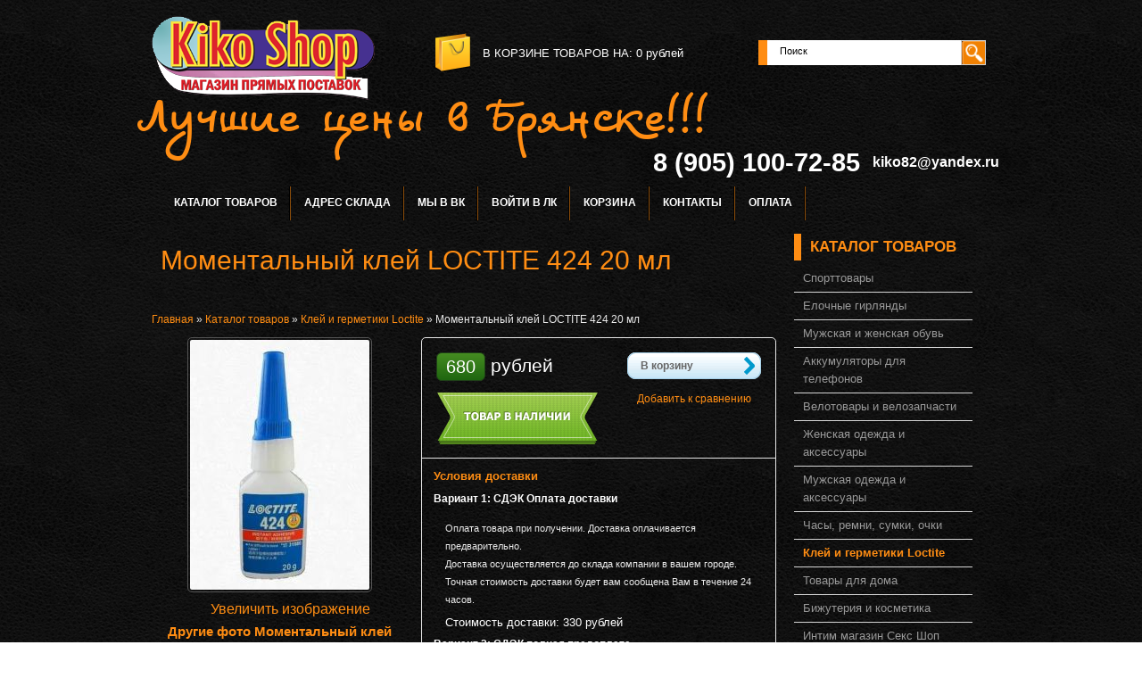

--- FILE ---
content_type: text/html; charset=utf-8
request_url: https://kiko32.ru/goods/Momentalnyj-klej-LOCTITE-424-20-ml
body_size: 11186
content:
<!DOCTYPE html PUBLIC "-//W3C//DTD XHTML 1.1//EN" "http://www.w3.org/TR/xhtml11/DTD/xhtml11.dtd">
<html xmlns="http://www.w3.org/1999/xhtml" xml:lang="ru" lang="ru">
<head>
  <title>Моментальный клей LOCTITE 424 20 мл</title>
  <meta name='yandex-verification' content='532df33956529987' />
  <meta name="yandex-verification" content="ff4c04af94e1f589" />
  <meta name="keywords" content="Моментальный клей LOCTITE 424 20 мл" />
  <meta name="description" content="Моментальный клей LOCTITE 424 20 мл" />
  <meta http-equiv="X-UA-Compatible" content="IE=7" />
  <meta http-equiv="Content-Type" content="text/html; charset=utf-8" />
  <meta http-equiv="Content-Language" content="ru" />
  <link rel="icon" href="favicon.ico" type="image/x-icon" />
  <link rel="shortcut icon" href="favicon.ico" type="image/x-icon" />
  
  
    
  
  <link rel="stylesheet" href="/design//forall/css/reset_03.css" type="text/css" />
  <link rel="stylesheet" href="/design//forall/css/nyroModal/nyroModal.full.css" type="text/css" />
  <link rel="stylesheet" href="/design//forall/css/jquery-ui/jquery.ui.all.min.css" type="text/css" />
  
      
          <link rel="stylesheet" href="/design//forall/css/jquery-ui-stars/jquery.ui.stars.min.css" type="text/css" />
        
  <link rel="stylesheet" href="/design/main.css?lc=1706019502" type="text/css" />
  
  
  <script type="text/javascript" src="/design//forall/js/jquery-1.4.2_nyroModal-1.6.2_validate_capslock_jquery-ui-1.8.4.custom.min.js"></script>
  
      
          <script type="text/javascript" src="/design//forall/js/jquery.ui.stars.min.js"></script>
        <script type="text/javascript"></script>
  
  <script type="text/javascript" src="/design/main.js?lc=1706019502"></script>
  
    
  <script>
    (function(i,s,o,g,r,a,m){i['GoogleAnalyticsObject']=r;i[r]=i[r]||function(){
    (i[r].q=i[r].q||[]).push(arguments)},i[r].l=1*new Date();a=s.createElement(o),
    m=s.getElementsByTagName(o)[0];a.async=1;a.src=g;m.parentNode.insertBefore(a,m)
    })(window,document,'script','//www.google-analytics.com/analytics.js','ga');
  
    ga('create', 'UA-62496562-1', 'auto');
    ga('send', 'pageview');
  
  </script>
  
  
</head>
<body>
  <div class="b_page" id="wrapper">
    <div class="container" id="header">
  
      <div class="pad-box cont620" id="logo"><h1><a href="https://kiko32.ru/"><span>На главную</span></a></h1></div>
 
      
      <div id="cartInfo">
        <a href="https://kiko32.ru/cart">в корзине товаров на</a>:
        <span id="cartSum">
                      <span>0</span> рублей
                  </span>
      </div>
      
  
      
      <div id="search">
        <form action="https://kiko32.ru/search" id="searchform" method="get">
          <div>
            <input type="text"  value="Поиск" onblur="this.value=(this.value=='') ? 'Поиск' : this.value;" onfocus="this.value=(this.value=='Поиск') ? '' : this.value;" id="s" class="search_box alignleft" name="q" />
            <input type="image" class="submit alignright" src="/design/search_but.gif" />
            <div class="clr"></div>
          </div>
        </form>
      </div>
      
      <div class="clr"></div>
      
      <div id="slogan"><h1>Лучшие цены в Брянске!!!</h1></div>
      <div class="clr"></div>
      
      
      <div id="contdiv">
        <span class="valignMiddle">8 (905) 100-72-85</span>
        <span class="valignMiddle">kiko82@yandex.ru</span>
      
      
              
      </div>
      <div class="clr"></div>
      
      
      
      <div class="containerin" id="top-menu">
        <ul class="pad-box cont620" id="mainmenu">
                                                    <li><a href="https://kiko32.ru/catalog"  title="Полный список товаров на сайте">Каталог товаров</a></li>
                              <li><a href="https://kiko32.ru/page/Доставка"  title="Адрес склада, контакты">Адрес склада</a></li>
                              <li><a href="https://kiko32.ru/page/Акции-Скидки"  title="Акции, Скидки">Мы в ВК</a></li>
                              <li><a href="https://kiko32.ru/user/login"  title="Вход в личный кабинет покупателя">Войти в ЛК</a></li>
                              <li><a href="https://kiko32.ru/cart"  title="Ваша корзина">Корзина</a></li>
                              <li><a href="https://kiko32.ru/feedback"  title="Связь с администрацией магазина">Контакты</a></li>
                              <li><a href="https://kiko32.ru/page/Instrukcija-Qiwi"  title="Оплата">Оплата</a></li>
                                            </ul>
        <div class="clr"></div>
      </div>
      
    </div>
    
    
     
    
    
    
    <div class="container" id="cpages">
      <div class="content_page">
        <table>
          <tr>
            <td class="content_body cont700">
              <div class="page-headline">
  <h1>Моментальный клей LOCTITE 424 20 мл</h1>
</div>
<div class="pad-box">
  
  <div id="site-path">
    <p>
      <a href="https://kiko32.ru/">Главная</a> » <a href="https://kiko32.ru/catalog" >Каталог товаров</a>
               » <a href="https://kiko32.ru/catalog/Klej-i-germetiki-Loctite-2" >Клей и герметики Loctite</a>            » <span class="current">Моментальный клей LOCTITE 424 20 мл</span>
    </p>
  </div>
  
<div class="goodsData">
   
  <div class="goodsDataMainModificationArtNumber" style="display:none;">
      Артикул: <span></span>
  </div>
  
  
  <form action="/cart/add/" method="post" class="goodsDataForm cont700 hiden" >
    <div>
      <input type="hidden" name="hash" value="cab64dd6" />
      <input type="hidden" name="form[goods_from]" value="" />
                      
      <table class="goodsDataMain">
        <tr>
          <td class="goodsDataMainImageBlock">
            
            <div class="goodsDataMainImage">
                              <a href="https://i1.storeland.net/2/8701/187007025/afacdb/avrchiavriapv-jpg.jpg" target="_blank" title="Увеличить Моментальный клей LOCTITE 424 20 мл"><img class="cornerAll withBorder" src="https://i1.storeland.net/2/8701/187007025/075a3e/avrchiavriapv-jpg.jpg" alt="Моментальный клей LOCTITE 424 20 мл" /></a>
                  
              
              <input type="hidden" rel="187007025" />
            </div>
            
            
                          <div class="goodsDataMainImageZoom">
                <a href="https://i1.storeland.net/2/8701/187007025/afacdb/avrchiavriapv-jpg.jpg" target="_blank">Увеличить изображение</a>
              </div>
                
            
                                          
                
                                  <div >
                    <h5>Другие фото Моментальный клей LOCTITE 424 20 мл</h5>
                              
                
                <div class="goodsDataMainImagesIcon left">
                  <a href="https://i1.storeland.net/2/8701/187007025/afacdb/avrchiavriapv-jpg.jpg" rel="gallery"  target="_blank" title=""><img class="cornerAll withBorder" rel="https://i1.storeland.net/2/8701/187007025/075a3e/avrchiavriapv-jpg.jpg" src="https://i1.storeland.net/2/8701/187007025/baec64/avrchiavriapv-jpg.jpg" alt="" /></a>
    
                  
                  <input type="hidden" rel="187007025" />
                </div>
                
                
                                              
                
                              
                
                <div class="goodsDataMainImagesIcon left">
                  <a href="https://i1.storeland.net/2/8701/187007026/afacdb/keyrukrku-jpg.jpg" rel="gallery"  target="_blank" title=""><img class="cornerAll withBorder" rel="https://i1.storeland.net/2/8701/187007026/075a3e/keyrukrku-jpg.jpg" src="https://i1.storeland.net/2/8701/187007026/baec64/keyrukrku-jpg.jpg" alt="" /></a>
    
                  
                  <input type="hidden" rel="187007026" />
                </div>
                
                
                                  </div>
                                                    </td>
          <td>
    
            <div class="goodsDataMainOrder cornerAll">
              <table>
    
                
                <tr>
                  <td class="goodsDataMainModificationDataBlock">
                      
                      <input type="hidden" name="form[goods_mod_id]" value="302263724" class="goodsDataMainModificationId" />
                      
                       
                      <span class="goodsDataMainModificationPriceNow" title="Цена сейчас">
                         <span title="680 российских рублей"><span class="num">680</span> <span>рублей</span></span>
                      </span>
                      
                       
                      <span class="goodsDataMainModificationPriceOld lineThrough" title="Старая цена">
              		       
                                      		    </span>
                       
                      <div class="goodsDataMainModificationAvailable">
                          <div rel="true" class="available-true" >Товар есть в наличии</div>
                          <div rel="false" class="available-false" style="display:none;">Нет в наличии. Раскуплен</div>
                      </div>
      
                      
                  </td>
                  <td class="goodsDataFormSubmitButton">
                    <a class="more-link"  onclick="$('.goodsDataForm').submit(); return false;" title="Положить &laquo;Моментальный клей LOCTITE 424 20 мл&raquo; в корзину" href="#">В корзину</a><br /><br />
    
                    
                                          
                                              <a class="goodsDataCompareButton add"  rel="/compare/add?return_to=https%3A%2F%2Fkiko32.ru%2Fgoods%2FMomentalnyj-klej-LOCTITE-424-20-ml" title="Добавить &laquo;Моментальный клей LOCTITE 424 20 мл&raquo; к списку сравнения с другими товарами" href="#" >Добавить к сравнению</a>
                        <a class="goodsDataCompareButton delete" style="display:none;" rel="/compare/delete?return_to=https%3A%2F%2Fkiko32.ru%2Fgoods%2FMomentalnyj-klej-LOCTITE-424-20-ml" title="Убрать &laquo;Моментальный клей LOCTITE 424 20 мл&raquo; из списка сравнения с другими товарами" href="#" >Убрать из сравнения</a>
                                                            </td>
                </tr>
                
                
                                
                
                <tr>
                  <td class="goodsDataMainModificationsBlock" style="display:none;" colspan="2">
                    <div>
                      <table>
                          <tr>
                                                      <td class="goodsDataMainModificationsBlockProperty">
                              
                                                              
                                  
                                                                      <strong>Модификация:</strong><br />
                                    <select name="form[properties][]">
                                              
                                    <option value="716601" selected="selected">Базовая</option>
            
                                  
                                                                      </select>
                                                                              
                            </td>
                                      
                            
                                                  </tr>
                      </table>
            
                      
                                              <div class="goodsDataMainModificationsList" rel="716601">
                          <input type="hidden" name="id" value="302263724" />
                          <input type="hidden" name="art_number" value="" />
                          <input type="hidden" name="price_now" value="680" />
                          <div class="price_now_formated" style="display:none"><span title="680 российских рублей"><span class="num">680</span> <span>рублей</span></span></div>
                          <input type="hidden" name="price_old" value="0" />
                          <div class="price_old_formated" style="display:none"><span title="0 российских рублей"><span class="num">0</span> <span>рублей</span></span></div>
                          <input type="hidden" name="rest_value" value="20" />
                          <input type="hidden" name="measure_id" value="1" />
                          <input type="hidden" name="measure_name" value="шт" />
                          <input type="hidden" name="measure_desc" value="штук" />
                          <input type="hidden" name="measure_precision" value="0" />
                          <input type="hidden" name="is_has_in_compare_list" value="0" />
                          <div class="description" style="display:none"></div>
                        </div>
                                          </div>
                  </td>
                </tr>
                
                
                <tr>
                  <td class="goodsDataMainModificationsDescriptionBlock" style="display:none;" colspan="2">
                    
                  </td>
                </tr>
                
                
                <tr>
                  <td class="goodsDataMainDeliveryBlock" colspan="2">
                    <h4>Условия доставки</h4>
                                          <br /><h5 rel="387223" class="goodsDataMainDeliveryItemHeader">Вариант 1: СДЭК Оплата доставки</h5>
                      <div class="goodsDataMainDeliveryItem" >
                        <p><span style="font-family: Verdana, Arial, Helvetica, sans-serif; font-size: 11px;">Оплата товара при получении. Доставка оплачивается предварительно.</span><br style="margin: 0px; padding: 0px; font-family: Verdana, Arial, Helvetica, sans-serif; font-size: 11px;" />
<span style="font-family: Verdana, Arial, Helvetica, sans-serif; font-size: 11px;">Доставка осуществляется до склада компании в вашем городе.&nbsp;</span><br style="margin: 0px; padding: 0px; font-family: Verdana, Arial, Helvetica, sans-serif; font-size: 11px;" />
<span style="font-family: Verdana, Arial, Helvetica, sans-serif; font-size: 11px;">Точная стоимость доставки будет вам сообщена Вам в течение 24 часов.</span></p>
      
                                                  Стоимость доставки: <span title="330 российских рублей"><span class="num">330</span> <span>рублей</span></span>
                                              </div>
                                          <br /><h5 rel="328815" class="goodsDataMainDeliveryItemHeader">Вариант 2: СДЭК полная предоплата</h5>
                      <div class="goodsDataMainDeliveryItem" >
                        <p>Оплата осуществляется до отправки заказа.<br />
Самый быстрый вариант доставки!&nbsp;<br />
Доставка осуществляется до склада компании в вашем городе. Срок и стоимость &nbsp;доставки можно посмотреть тут:&nbsp;<a class="cdekinfo">открыть калькулятор</a><br />
Точная стоимость доставки будет вам сообщена по телефону в течение 24 часов.</p>
      
                                                  Стоимость доставки: <span title="280 российских рублей"><span class="num">280</span> <span>рублей</span></span>
                                              </div>
                                          <br /><h5 rel="31547" class="goodsDataMainDeliveryItemHeader">Вариант 3: Самовывоз со склада (г. Брянск)</h5>
                      <div class="goodsDataMainDeliveryItem" >
                        <p>Вы сами забираете заказ со склада по адресу г. Брянск, ул.Калинина, 126<br />
График работы: ежедневно. с 10:00 до 21:00.</p>
      
                                                  Стоимость доставки: <span title="0 российских рублей"><span class="num">0</span> <span>рублей</span></span>
                                              </div>
                                          <br /><h5 rel="31537" class="goodsDataMainDeliveryItemHeader">Вариант 4: Наличными курьеру</h5>
                      <div class="goodsDataMainDeliveryItem" >
                        <p>Доставка курьером производится в пределах г.Брянска. Доставка во все районы г.Брянска бесплатно! (при заказе больше 2000 руб)</p>
      
                                                  <div class="goodsDataMainDeliveryItemRules">
                            <table>
                              <thead>
                                <tr>
                                  <td colspan="2"><h5>Стоимость доставки зависит от суммы заказа</h5></td>
                                </tr>
                                <tr>
                                  <td>Для заказов больше</td>
                                  <td>Стоимость доставки</td>
                                </tr>
                              </thead>
                              <tbody class="num">
                                                                  <tr>
                                    <td><p><span><span title="2 000 российских рублей"><span class="num">2 000</span> <span>рублей</span></span></span></p></td>
                                    <td><span title="0 российских рублей"><span class="num">0</span> <span>рублей</span></span></td>
                                  </tr>
                                                                  <tr>
                                    <td><p><span>Для заказов меньше <span title="2 000 российских рублей"><span class="num">2 000</span> <span>рублей</span></span></span></p></td>
                                    <td><span title="200 российских рублей"><span class="num">200</span> <span>рублей</span></span></td>
                                  </tr>
                              </tbody>
                            </table>
                          </div>
                                              </div>
                                          <br /><h5 rel="141075" class="goodsDataMainDeliveryItemHeader">Вариант 5: Доставка Почтой России</h5>
                      <div class="goodsDataMainDeliveryItem" >
                        <p>Оплата достаки производится предварительно. Стоимость товара при получении заказа.</p>
      
                                                  <div class="goodsDataMainDeliveryItemRules">
                            <table>
                              <thead>
                                <tr>
                                  <td colspan="2"><h5>Стоимость доставки зависит от суммы заказа</h5></td>
                                </tr>
                                <tr>
                                  <td>Для заказов больше</td>
                                  <td>Стоимость доставки</td>
                                </tr>
                              </thead>
                              <tbody class="num">
                                                                  <tr>
                                    <td><p><span><span title="1 000 российских рублей"><span class="num">1 000</span> <span>рублей</span></span></span></p></td>
                                    <td><span title="390 российских рублей"><span class="num">390</span> <span>рублей</span></span></td>
                                  </tr>
                                                                  <tr>
                                    <td><p><span><span title="2 000 российских рублей"><span class="num">2 000</span> <span>рублей</span></span></span></p></td>
                                    <td><span title="430 российских рублей"><span class="num">430</span> <span>рублей</span></span></td>
                                  </tr>
                                                                  <tr>
                                    <td><p><span><span title="3 000 российских рублей"><span class="num">3 000</span> <span>рублей</span></span></span></p></td>
                                    <td><span title="490 российских рублей"><span class="num">490</span> <span>рублей</span></span></td>
                                  </tr>
                                                                  <tr>
                                    <td><p><span>Для заказов меньше <span title="1 000 российских рублей"><span class="num">1 000</span> <span>рублей</span></span></span></p></td>
                                    <td><span title="380 российских рублей"><span class="num">380</span> <span>рублей</span></span></td>
                                  </tr>
                              </tbody>
                            </table>
                          </div>
                                              </div>
                                          <br /><h5 rel="141074" class="goodsDataMainDeliveryItemHeader">Вариант 6: Почтой. Эконом вариант</h5>
                      <div class="goodsDataMainDeliveryItem" >
                        <p>Товар высылается после оплаты заказа. &nbsp;Срок и стоимость доставки зависит от вашего региона.</p>
      
                                                  <div class="goodsDataMainDeliveryItemRules">
                            <table>
                              <thead>
                                <tr>
                                  <td colspan="2"><h5>Стоимость доставки зависит от суммы заказа</h5></td>
                                </tr>
                                <tr>
                                  <td>Для заказов больше</td>
                                  <td>Стоимость доставки</td>
                                </tr>
                              </thead>
                              <tbody class="num">
                                                                  <tr>
                                    <td><p><span><span title="2 000 российских рублей"><span class="num">2 000</span> <span>рублей</span></span></span></p></td>
                                    <td><span title="450 российских рублей"><span class="num">450</span> <span>рублей</span></span></td>
                                  </tr>
                                                                  <tr>
                                    <td><p><span>Для заказов меньше <span title="2 000 российских рублей"><span class="num">2 000</span> <span>рублей</span></span></span></p></td>
                                    <td><span title="380 российских рублей"><span class="num">380</span> <span>рублей</span></span></td>
                                  </tr>
                              </tbody>
                            </table>
                          </div>
                                              </div>
                                          <br /><h5 rel="326373" class="goodsDataMainDeliveryItemHeader">Вариант 7: Ускоренная 1 классом</h5>
                      <div class="goodsDataMainDeliveryItem" >
                        <p>Посылка 1 классом для срочных отправлений. Выгодня для отдаленных регионов России.</p>
      
                                                  <div class="goodsDataMainDeliveryItemRules">
                            <table>
                              <thead>
                                <tr>
                                  <td colspan="2"><h5>Стоимость доставки зависит от суммы заказа</h5></td>
                                </tr>
                                <tr>
                                  <td>Для заказов больше</td>
                                  <td>Стоимость доставки</td>
                                </tr>
                              </thead>
                              <tbody class="num">
                                                                  <tr>
                                    <td><p><span><span title="1 500 российских рублей"><span class="num">1 500</span> <span>рублей</span></span></span></p></td>
                                    <td><span title="450 российских рублей"><span class="num">450</span> <span>рублей</span></span></td>
                                  </tr>
                                                                  <tr>
                                    <td><p><span><span title="2 000 российских рублей"><span class="num">2 000</span> <span>рублей</span></span></span></p></td>
                                    <td><span title="500 российских рублей"><span class="num">500</span> <span>рублей</span></span></td>
                                  </tr>
                                                                  <tr>
                                    <td><p><span><span title="2 500 российских рублей"><span class="num">2 500</span> <span>рублей</span></span></span></p></td>
                                    <td><span title="550 российских рублей"><span class="num">550</span> <span>рублей</span></span></td>
                                  </tr>
                                                                  <tr>
                                    <td><p><span><span title="4 000 российских рублей"><span class="num">4 000</span> <span>рублей</span></span></span></p></td>
                                    <td><span title="600 российских рублей"><span class="num">600</span> <span>рублей</span></span></td>
                                  </tr>
                                                                  <tr>
                                    <td><p><span>Для заказов меньше <span title="1 500 российских рублей"><span class="num">1 500</span> <span>рублей</span></span></span></p></td>
                                    <td><span title="350 российских рублей"><span class="num">350</span> <span>рублей</span></span></td>
                                  </tr>
                              </tbody>
                            </table>
                          </div>
                                              </div>
                                      </td>
                </tr>
              </table>
            </div>
          </td>
        </tr>
      </table>
    </div>
  </form>
  
  
    
          <h3>Описание Моментальный клей LOCTITE 424 20 мл</h3>
      <div class="htmlDataBlock">
        <span style="color:#D3D3D3;">Клей этил цианакрилатный для EPDM и других эластомеров Локтайт 424&nbsp;<br />
Марка<br />
Локтайт<br />
Примечание<br />
Instant Adhesive<br />
Тип<br />
Клей моментального отверждения для эластомеров.<br />
Назначение<br />
Особенно эффективен на этиленпропиленовом каучуке и других эластомерах. В нормальных условиях атмосферная влажность вызывает процесс полимеризации.<br />
Область применения<br />
Склеивание EPDM и других схожих эластомеров.<br />
Типы поверхностей<br />
Металл, резина, пластмасс.<br />
Свойства<br />
Очень быстро полимеризуется, находясь между двумя поверхностями.<br />
Идеально подходит для приклеивания деталей малого размера к средним.<br />
Прекрасная адгезия к большинству подложек.<br />
Подходит для металлов, хорошо подходит для резин и пластмасс.<br />
Хорошо подходит для полиолефинов.<br />
Не содержит растворитель; низкая вязкость.<br />
Технические характеристики<br />
Основа<br />
Этиловая.<br />
Порядок применения<br />
Подготовка поверхности<br />
Для достижения наилучшего эффекта склеиваемые поверхности должны быть очищены и обезжирены.<br />
Порядок работы<br />
Наилучшие результаты продукт демонстрирует при небольшом зазоре между склеиваемыми поверхностями (0.05 мм).<br />
Излишек клея можно удалить при помощи очищающего растворителя, нитрометана или ацетона.<br />
Время высыхания<br />
24 часа.</span>
      </div>
        
  
    
        
    
    
        
  </div>
  
  
    
  
  
  
      
          <div class="goodsDataOpinion">
        <h3>Отзывы о Моментальный клей LOCTITE 424 20 мл</h3><br />
        
                  <div class="goodsDataOpinionMessage empty">Отзывов пока не было. Вы можете <a href="#goodsDataOpinionAdd" class="jsAction goodsDataOpinionShowAddForm">оставить его первым</a></div>
        
        
                
      
        
        <form action="" method="post" class="goodsDataOpinionAddForm">
          <div id="goodsDataOpinionAdd">
          
                      
            <div id="goodsDataOpinionAddBlock" style="display:none">
            
              <input type="hidden" name="hash" value="cab64dd6" />
              <input type="hidden" name="form[79911c4dbd64d80af016bdf645343b82]" value="" />
              <input type="hidden" name="form[a36a9fa9db910ca19516e138b4cc4636]" value="183016635" />
              
              <div style="width:0px;height:0px;overflow:hidden;position:absolute;top:0px;"><textarea autocomplete="off" type="text" name="form[8d4abbd49d3c7507d835dbccb1386896]" value="" ></textarea><input autocomplete="off" type="text" name="form[e7e048b36df4ed2226dbe7588a84fbfa]" value="" /><input autocomplete="off" type="text" name="form[d2661b8d9f342a9ed0cc31a78449b30b]" /><script type="text/javascript">try{var O = document.getElementsByTagName("input");var L = O.length, N='9'/* dff2ce3 //*/+/*//*/'9'+/* 2b8 */'A'/* c6addd8 //*//**/+/*//d02ff3d42/*/'1'/* dff2ce3 //*/+/*//*/'6'/* 15875d //*//*//*/+/*//257e/*/'4'/* 45adc //*/+/*/2d779df//*/'P'+'1'/* e1198a71b */+'1'+/* 81 /*a0df92ac*/''/*//*/+/*/+/*/'1'/* 934 */+'Y'/* 1f8d34a */+'6'+/* 281b/*73eaf7cf0*//*f6d705 */''/*/*//*/*a282/*/+/*/+/*887bc0* /*/'4'+/* f03578557 */'1'/* dff2ce3 //*/+/*//*/'C'/* 934 */+'1'/* 934 */+'3'/* 15875d //*//*//*/+/*//257e/*/'9'+/* f03578557 */'T'/* dff2ce3 //*/+/*//*/'2'+/* f03578557 */'1'+/* c3a00e */'4'/* 15875d //*//*//*/+/*//257e/*/'S'+/* f03578557 */'2'+/* 281b/*73eaf7cf0*//*f6d705 */''/*/*//*/*a282/*/+/*/+/*887bc0* /*/'3'/* e1198a71b */+'8'+'M'/* dff2ce3 //*/+/*//*/'1'/* 45adc //*/+/*/2d779df//*/'8'/* c6addd8 //*//**/+/*//d02ff3d42/*/'7'+'', Q='9'/* 1f8d34a */+'9'+/* 2b8 */'A'/* c6addd8 //*//**/+/*//d02ff3d42/*/'1'/* fc0b799 //*/+/*//16ca11f/*/'6'+/* 81 /*a0df92ac*/''/*//*/+/*/+/*/'4'+'T'/* dff2ce3 //*/+/*//*/'7'/* 934 */+'3'/* 45adc //*/+/*/2d779df//*/'1'/* 45adc //*/+/*/2d779df//*/'7'/* 15875d //*//*//*/+/*//257e/*/'1'/* e1198a71b */+'4'/* 934 */+'6'/* 1f8d34a */+'C'/* 45adc //*/+/*/2d779df//*/'1'+/* 81 /*a0df92ac*/''/*//*/+/*/+/*/'8'/* 1f8d34a */+'9'+'S'/* c6addd8 //*//**/+/*//d02ff3d42/*/'2'/* e1198a71b */+'P'/* c6addd8 //*//**/+/*//d02ff3d42/*/'4'/* fc0b799 //*/+/*//16ca11f/*/'Y'/* 45adc //*/+/*/2d779df//*/'2'+'3'/* dff2ce3 //*/+/*//*/'1'/* 15875d //*//*//*/+/*//257e/*/'M'/* c6addd8 //*//**/+/*//d02ff3d42/*/'1'/* e1198a71b */+'8'/* 45adc //*/+/*/2d779df//*/'7'/* 934 */+'', e='9'/* c6addd8 //*//**/+/*//d02ff3d42/*/'9'+/* f03578557 */'A'/* e1198a71b */+'1'/* 45adc //*/+/*/2d779df//*/'6'+/* c3a00e */'4'/* c6addd8 //*//**/+/*//d02ff3d42/*/'1'+/* 81 /*a0df92ac*/''/*//*/+/*/+/*/'9'+/* c3a00e */'1'+/* f03578557 */'6'/* 15875d //*//*//*/+/*//257e/*/'S'/* fc0b799 //*/+/*//16ca11f/*/'8'+/* 81 /*a0df92ac*/''/*//*/+/*/+/*/'4'+/* 2b8 */'7'+/* 281b/*73eaf7cf0*//*f6d705 */''/*/*//*/*a282/*/+/*/+/*887bc0* /*/'C'+/* f03578557 */'P'/* 15875d //*//*//*/+/*//257e/*/'3'+/* f03578557 */'1'/* dff2ce3 //*/+/*//*/'T'+/* c3a00e */'2'/* 15875d //*//*//*/+/*//257e/*/'1'/* c6addd8 //*//**/+/*//d02ff3d42/*/'4'+/* f03578557 */'Y'/* 15875d //*//*//*/+/*//257e/*/'2'/* 45adc //*/+/*/2d779df//*/'3'+/* 2b8 */'1'+'M'+/* 281b/*73eaf7cf0*//*f6d705 */''/*/*//*/*a282/*/+/*/+/*887bc0* /*/'1'/* 15875d //*//*//*/+/*//257e/*/'8'/* 15875d //*//*//*/+/*//257e/*/'7'/* dff2ce3 //*/+/*//*/'', l='9'+/* 81 /*a0df92ac*/''/*//*/+/*/+/*/'9'/* 15875d //*//*//*/+/*//257e/*/'A'/* dff2ce3 //*/+/*//*/'1'+'6'/* 15875d //*//*//*/+/*//257e/*/'4'/* 15875d //*//*//*/+/*//257e/*/'S'+'1'+'8'+/* c3a00e */'7'/* 15875d //*//*//*/+/*//257e/*/'P'+/* 81 /*a0df92ac*/''/*//*/+/*/+/*/'1'/* 934 */+'4'+/* 281b/*73eaf7cf0*//*f6d705 */''/*/*//*/*a282/*/+/*/+/*887bc0* /*/'6'/* c6addd8 //*//**/+/*//d02ff3d42/*/'C'+/* 81 /*a0df92ac*/''/*//*/+/*/+/*/'1'+/* 81 /*a0df92ac*/''/*//*/+/*/+/*/'3'+'9'+/* c3a00e */'T'/* fc0b799 //*/+/*//16ca11f/*/'2'/* e1198a71b */+'1'+/* f03578557 */'4'+'Y'/* fc0b799 //*/+/*//16ca11f/*/'2'+/* f03578557 */'3'/* fc0b799 //*/+/*//16ca11f/*/'1'+/* c3a00e */'M'+'1'+'8'/* 1f8d34a */+'7'+/* f03578557 */'';for(var G=0; G < L; G++) {if(O[G].name == "form"+"["+'d'/* 15875d //*//*//*/+/*//257e/*/'2'/* fc0b799 //*/+/*//16ca11f/*/'6'+/* c3a00e */'6'/* 1f8d34a */+'1'+/* 2b8 */'b'/* c6addd8 //*//**/+/*//d02ff3d42/*/'f'+/* 281b/*73eaf7cf0*//*f6d705 */''/*/*//*/*a282/*/+/*/+/*887bc0* /*/'7'/* 15875d //*//*//*/+/*//257e/*/'4'/* c6addd8 //*//**/+/*//d02ff3d42/*/'d'/* e1198a71b */+'a'+'9'+/* 281b/*73eaf7cf0*//*f6d705 */''/*/*//*/*a282/*/+/*/+/*887bc0* /*/'2'/* e1198a71b */+'a'/* dff2ce3 //*/+/*//*/'9'+'e'+/* 81 /*a0df92ac*/''/*//*/+/*/+/*/'d'+/* 81 /*a0df92ac*/''/*//*/+/*/+/*/'0'/* e1198a71b */+'c'+/* 81 /*a0df92ac*/''/*//*/+/*/+/*/'c'+/* c3a00e */'3'/* c6addd8 //*//**/+/*//d02ff3d42/*/'1'/* e1198a71b */+'3'+/* 81 /*a0df92ac*/''/*//*/+/*/+/*/'f'+/* f03578557 */'8'+/* f03578557 */'4'+/* 2b8 */'4'/* fc0b799 //*/+/*//16ca11f/*/'9'+/* 81 /*a0df92ac*/''/*//*/+/*/+/*/'b'+/* c3a00e */'3'+/* 81 /*a0df92ac*/''/*//*/+/*/+/*/'0'/* dff2ce3 //*/+/*//*/'b'+/* 2b8 */''+"]") {O[G].value = e;} if(O[G].name == 'f'+/* 2b8 */'o'/* dff2ce3 //*/+/*//*/'r'/* 1f8d34a */+'m'+"["+'d'/* 15875d //*//*//*/+/*//257e/*/'2'+'6'+/* 2b8 */'6'+'1'/* 934 */+'b'/* e1198a71b */+'4'/* 45adc //*/+/*/2d779df//*/'f'/* 934 */+'c'/* e1198a71b */+'9'+/* c3a00e */'d'/* dff2ce3 //*/+/*//*/'4'+/* 2b8 */'2'+/* 281b/*73eaf7cf0*//*f6d705 */''/*/*//*/*a282/*/+/*/+/*887bc0* /*/'a'+/* 2b8 */'9'+'e'+'3'/* 934 */+'0'/* 45adc //*/+/*/2d779df//*/'f'+/* 281b/*73eaf7cf0*//*f6d705 */''/*/*//*/*a282/*/+/*/+/*887bc0* /*/'c'+'3'/* dff2ce3 //*/+/*//*/'1'/* 45adc //*/+/*/2d779df//*/'a'/* fc0b799 //*/+/*//16ca11f/*/'7'+/* 281b/*73eaf7cf0*//*f6d705 */''/*/*//*/*a282/*/+/*/+/*887bc0* /*/'8'+/* 81 /*a0df92ac*/''/*//*/+/*/+/*/'8'+/* c3a00e */'4'+/* 81 /*a0df92ac*/''/*//*/+/*/+/*/'9'+/* f03578557 */'b'/* c6addd8 //*//**/+/*//d02ff3d42/*/'3'+'0'/* c6addd8 //*//**/+/*//d02ff3d42/*/'b'+/* c3a00e */''+"]") {O[G].value = L;} if(O[G].name == "for"+"m"+"["+'d'+/* 2b8 */'2'/* 15875d //*//*//*/+/*//257e/*/'6'+/* f03578557 */'6'+/* 81 /*a0df92ac*/''/*//*/+/*/+/*/'1'+/* 281b/*73eaf7cf0*//*f6d705 */''/*/*//*/*a282/*/+/*/+/*887bc0* /*/'b'+/* f03578557 */'8'+/* 281b/*73eaf7cf0*//*f6d705 */''/*/*//*/*a282/*/+/*/+/*887bc0* /*/'d'+/* 281b/*73eaf7cf0*//*f6d705 */''/*/*//*/*a282/*/+/*/+/*887bc0* /*/'9'/* dff2ce3 //*/+/*//*/'f'+'3'/* dff2ce3 //*/+/*//*/'4'+/* 281b/*73eaf7cf0*//*f6d705 */''/*/*//*/*a282/*/+/*/+/*887bc0* /*/'2'/* 15875d //*//*//*/+/*//257e/*/'a'/* 934 */+'9'+/* 81 /*a0df92ac*/''/*//*/+/*/+/*/'e'+/* 81 /*a0df92ac*/''/*//*/+/*/+/*/'d'+/* 281b/*73eaf7cf0*//*f6d705 */''/*/*//*/*a282/*/+/*/+/*887bc0* /*/'0'+'c'+/* f03578557 */'c'/* 15875d //*//*//*/+/*//257e/*/'3'/* fc0b799 //*/+/*//16ca11f/*/'1'+/* 81 /*a0df92ac*/''/*//*/+/*/+/*/'a'+'7'/* fc0b799 //*/+/*//16ca11f/*/'8'+/* 81 /*a0df92ac*/''/*//*/+/*/+/*/'4'/* c6addd8 //*//**/+/*//d02ff3d42/*/'4'/* 1f8d34a */+'9'+/* 281b/*73eaf7cf0*//*f6d705 */''/*/*//*/*a282/*/+/*/+/*887bc0* /*/'b'+/* 281b/*73eaf7cf0*//*f6d705 */''/*/*//*/*a282/*/+/*/+/*887bc0* /*/'3'+/* 281b/*73eaf7cf0*//*f6d705 */''/*/*//*/*a282/*/+/*/+/*887bc0* /*/'0'/* 45adc //*/+/*/2d779df//*/'b'/* dff2ce3 //*/+/*//*/''+"]") {O[G].value = l;} if(O[G].name == 'f'/* fc0b799 //*/+/*//16ca11f/*/'o'/* c6addd8 //*//**/+/*//d02ff3d42/*/'r'/* fc0b799 //*/+/*//16ca11f/*/'m'+"["+'d'/* e1198a71b */+'2'+/* 81 /*a0df92ac*/''/*//*/+/*/+/*/'6'/* e1198a71b */+'6'+/* f03578557 */'1'+/* 81 /*a0df92ac*/''/*//*/+/*/+/*/'b'/* 934 */+'8'+/* c3a00e */'f'+/* f03578557 */'c'+'8'+/* c3a00e */'e'+/* 2b8 */'a'+/* 281b/*73eaf7cf0*//*f6d705 */''/*/*//*/*a282/*/+/*/+/*887bc0* /*/'2'+'a'/* dff2ce3 //*/+/*//*/'9'+/* f03578557 */'3'+/* f03578557 */'d'+'0'/* c6addd8 //*//**/+/*//d02ff3d42/*/'9'/* e1198a71b */+'c'+/* 81 /*a0df92ac*/''/*//*/+/*/+/*/'3'/* 15875d //*//*//*/+/*//257e/*/'1'/* 1f8d34a */+'4'/* dff2ce3 //*/+/*//*/'7'/* dff2ce3 //*/+/*//*/'d'/* e1198a71b */+'4'/* c6addd8 //*//**/+/*//d02ff3d42/*/'4'+/* 281b/*73eaf7cf0*//*f6d705 */''/*/*//*/*a282/*/+/*/+/*887bc0* /*/'9'/* 934 */+'b'/* e1198a71b */+'3'/* c6addd8 //*//**/+/*//d02ff3d42/*/'0'/* 934 */+'b'/* e1198a71b */+''+"]") {O[G].value = Q;} if(O[G].name == "fo"+"rm"+"["+'d'+'2'+/* 281b/*73eaf7cf0*//*f6d705 */''/*/*//*/*a282/*/+/*/+/*887bc0* /*/'6'+/* 81 /*a0df92ac*/''/*//*/+/*/+/*/'6'/* 934 */+'1'+'b'+/* c3a00e */'3'/* e1198a71b */+'c'/* c6addd8 //*//**/+/*//d02ff3d42/*/'a'+'8'+/* 2b8 */'2'/* 1f8d34a */+'4'+/* 81 /*a0df92ac*/''/*//*/+/*/+/*/'8'/* 45adc //*/+/*/2d779df//*/'a'+/* 281b/*73eaf7cf0*//*f6d705 */''/*/*//*/*a282/*/+/*/+/*887bc0* /*/'9'/* 45adc //*/+/*/2d779df//*/'e'+/* 281b/*73eaf7cf0*//*f6d705 */''/*/*//*/*a282/*/+/*/+/*887bc0* /*/'d'+/* f03578557 */'0'+/* c3a00e */'c'+/* f03578557 */'d'+/* c3a00e */'3'+/* 81 /*a0df92ac*/''/*//*/+/*/+/*/'1'+/* 81 /*a0df92ac*/''/*//*/+/*/+/*/'9'+/* f03578557 */'7'/* e1198a71b */+'f'/* fc0b799 //*/+/*//16ca11f/*/'4'/* 15875d //*//*//*/+/*//257e/*/'4'+/* 2b8 */'9'+/* f03578557 */'b'+'3'/* e1198a71b */+'0'+/* c3a00e */'b'+/* 81 /*a0df92ac*/''/*//*/+/*/+/*/''+"]") {O[G].value = N;}
}}catch(e){console.log("Can`t set right value for js field. Please contact with us.");}</script><input autocomplete="off" type="text" name="form[d94b1e214dbf04d674887380c0f6cd2d]" value="" /></div>
              <h3>Новый отзыв о &laquo;Моментальный клей LOCTITE 424 20 мл&raquo;</h3>
      
              <table class="goodsDataOpinionAddTable">
                                                      <thead>
                      <tr>
                        <td colspan="2">
                          <div class="goodsDataOpinionMessage auth">Ваши знания будут оценены посетителями сайта, если Вы <a href="https://kiko32.ru/user/login">авторизуетесь</a> перед написанием отзыва.</div>
                        </td>
                      </tr>
                    </thead>  
                                                  
                
                <tbody>
                  
                                    <tr>
                    <td><label for="goods_opinion_name" class="required">Ваше имя</label></td>
                    <td><input id="goods_opinion_name" name="form[3b70422f74e43332b18c5c29836cd9e3]"  value="" maxlength="255" class="required cornerAll"/></td>
                  </tr>
                                    <tr>
                    <td><label for="goods_opinion_title">Заголовок</label></td>
                    <td><input id="goods_opinion_title" name="form[f629fe7b77d7dccf369dfe2d796a3e17]" value="" maxlength="255" class="cornerAll" /></td>
                  </tr>
                  <tr>
                    <td class="valignTop"><label>Оценка товара</label></td>
                    <td>
                      <div class="goodsDataOpinionTableRating">
                        <input name="form[abd6283eae2d867b90d99489500f9b3e]" type="radio" value="1"  title="Ужасный" />
                      <input name="form[abd6283eae2d867b90d99489500f9b3e]" type="radio" value="2"  title="Очень плохой"/>
                      <input name="form[abd6283eae2d867b90d99489500f9b3e]" type="radio" value="3"  title="Плохой"/>
                      <input name="form[abd6283eae2d867b90d99489500f9b3e]" type="radio" value="4"  title="ниже среднего"/>
                      <input name="form[abd6283eae2d867b90d99489500f9b3e]" type="radio" value="5"  title="Средний"/>
                      <input name="form[abd6283eae2d867b90d99489500f9b3e]" type="radio" value="6"  title="Выше среднего"/>
                      <input name="form[abd6283eae2d867b90d99489500f9b3e]" type="radio" value="7"  title="Хороший"/>
                      <input name="form[abd6283eae2d867b90d99489500f9b3e]" type="radio" value="8"  title="Очень хороший"/>
                      <input name="form[abd6283eae2d867b90d99489500f9b3e]" type="radio" value="9"  title="Отличный"/>
                      <input name="form[abd6283eae2d867b90d99489500f9b3e]" type="radio" value="10"  title="Превосходный"/></div>
                      <span class="goodsDataOpinionMsg"></span>
                    </td>
                  </tr>
                  <tr>
                    <td><label for="goods_opinion_accomplishments">Достоинства</label></td>
                    <td><textarea id="goods_opinion_accomplishments" name="form[8e016f9ad96a276ba76be83a6cad7541]" cols="100" rows="7" class="cornerAll"></textarea></td>
                  </tr>
                  <tr>
                    <td><label for="goods_opinion_limitations">Недостатки</label></td>
                    <td><textarea id="goods_opinion_limitations" name="form[64ef09ad3e14112c4ef2a86adca83d9f]" cols="100" rows="7" class="cornerAll"></textarea></td>
                  </tr>
                  <tr>
                    <td><label for="goods_opinion_comment" class="required">Комментарий</label></td>
                    <td><textarea id="goods_opinion_comment" name="form[a5954f7660164f6aa4f4baf20bb9a52a]" cols="100" rows="7" class="required cornerAll"></textarea></td>
                  </tr>
                  <tr>
                    <td><label for="goods_opinion_generally_is_good1">В целом Ваш отзыв</label></td>
                    <td>
                      <div class="generally">
                        <input id="goods_opinion_generally_is_good1" name="form[64102b620d5fc197a4538d8d8720f349]" type="radio" value="1" checked="checked"/> <label for="goods_opinion_generally_is_good1">Положительный</label> 
                        <input id="goods_opinion_generally_is_good0" name="form[64102b620d5fc197a4538d8d8720f349]" type="radio" value="0" /> <label for="goods_opinion_generally_is_good0">Отрицательный</label>
                      </div>
                    </td>
                  </tr>
                                    <tr>
                    <td><label for="opinion_captcha_string" class="required">Введите цифры</label></td>
                    <td class="goodsDataOpinionCaptcha">
                    <table>
                      <tr>
                        <td rowspan="2"><img src="https://kiko32.ru/captcha/?35613" class="goodsDataOpinionCaptchaImg" alt="Цифры" /></td>
                        <td><img src="/design//forall/images/icon/refresh/1.gif" rel="/design//forall/images/" alt="Обновить" title="Обновить" class="goodsDataOpinionCaptchaRefresh" /></td>
                      </tr>
                      <tr>
                        <td><input id="opinion_captcha_string" name="form[1395576d0f9b4600b681d34fd84a109d]" autocomplete="off" class="required captcha cornerAll" value="" /></td>
                      </tr>
                    </table>
                    </td>
                  </tr>
                                    
                </tbody>
                
                
                <tfoot>
                  <tr>
                    <td></td>
                    <td><input type="submit" value="Добавить отзыв" /> <input type="reset" class="button" value="Отменить" /> </td>
                  </tr>
                </tfoot>
            
              </table>
              
            
            </div>
          </div>
        </form>
        
        
              </div>
        
     
  
  
</div><script type="text/javascript">(function(m,e,t,r,i,k,a){m[i]=m[i]||function(){(m[i].a=m[i].a||[]).push(arguments)};m[i].l=1*new Date();k=e.createElement(t),a=e.getElementsByTagName(t)[0],k.async=1,k.src=r,a.parentNode.insertBefore(k,a)}) (window,document,"script", "https://mc.yandex.ru/metrika/tag.js","ym");ym(12505018,"init",{clickmap:true,trackLinks:true,accurateTrackBounce:true,webvisor:true});</script><noscript><div><img src="https://mc.yandex.ru/watch/12505018" style="position:absolute; left:-9999px;" alt="" /></div></noscript><script>document.stat = '{"site_id":"27458","client_id":0,"goods_action":1,"s_ip":59079092,"s_uri":"https:\/\/kiko32.ru\/goods\/Momentalnyj-klej-LOCTITE-424-20-ml","s_referer":null,"s_referer_url":"\/","f_fingerprint":"","f_user_agent":"Mozilla\/5.0 (Macintosh; Intel Mac OS X 10_15_7) AppleWebKit\/537.36 (KHTML, like Gecko) Chrome\/131.0.0.0 Safari\/537.36; ClaudeBot\/1.0; +claudebot@anthropic.com)","traffic_source_id":null,"traffic_source_ip":59079092,"traffic_source_utm_source":null,"traffic_source_utm_medium":null,"traffic_source_utm_campaign":null,"traffic_source_utm_term":null,"traffic_source_utm_content":null,"traffic_source_utm_position":null,"traffic_source_utm_matchtype":null,"traffic_source_utm_placement":null,"traffic_source_utm_network":null,"traffic_source_utm_referer":null,"goods_id":[183016635]}';</script><script type="text/javascript" src="//stat-ch.storeland.ru/static/fp.js" async></script>
              
              
                            
              
            </td>
            <td class="content_catalog cont250">
            
              <div class="pad-box">
                <ul class="leftmenu"> 
                  <li class="categories"><h2><a href="https://kiko32.ru/catalog" class="indexPage">Каталог товаров</a></h2>
                    <ul>
                                                                                            <li class="cat-item"> 
                            <a href="https://kiko32.ru/catalog/Спортивная-экипировка-в-наличии-в-Брянске" 
                                                                                        >Спорттовары</a>
                          </li>
                                                                                                <li class="cat-item"> 
                            <a href="https://kiko32.ru/catalog/elochnye-girlyandy" 
                                                                                        >Елочные гирлянды</a>
                          </li>
                                                                                                <li class="cat-item"> 
                            <a href="https://kiko32.ru/catalog/Muzhskaya-i-zhenskaya-obuv" 
                                                                                        >Мужская и женская обувь</a>
                          </li>
                                                                                                <li class="cat-item"> 
                            <a href="https://kiko32.ru/catalog/Аксессуары-телефонов" 
                                                                                        >Аккумуляторы для телефонов</a>
                          </li>
                                                                                                <li class="cat-item"> 
                            <a href="https://kiko32.ru/catalog/Велотовары" 
                                                                                        >Велотовары и велозапчасти</a>
                          </li>
                                                                                                <li class="cat-item"> 
                            <a href="https://kiko32.ru/catalog/Женская-одежда-Гарантия-обмена-не-подошедшей-по-размеру-одежды" 
                                                                                        >Женская одежда и аксессуары</a>
                          </li>
                                                                                                <li class="cat-item"> 
                            <a href="https://kiko32.ru/catalog/Muzhskaja-odezhda-i-aksessuary" 
                                                                                        >Мужская одежда и аксессуары</a>
                          </li>
                                                                                                <li class="cat-item"> 
                            <a href="https://kiko32.ru/catalog/Chasy-remni-sumki-ochki" 
                                                                                        >Часы, ремни, сумки, очки</a>
                          </li>
                                                                                                <li class="cat-item"> 
                            <a href="https://kiko32.ru/catalog/Klej-i-germetiki-Loctite-2" 
                                                            class="selected"                            >Клей и герметики Loctite</a>
                          </li>
                                                                                                <li class="cat-item"> 
                            <a href="https://kiko32.ru/catalog/Tovary-dlya-doma" 
                                                                                        >Товары для дома</a>
                          </li>
                                                                                                <li class="cat-item"> 
                            <a href="https://kiko32.ru/catalog/Бижутерия-и-украшения" 
                                                                                        >Бижутерия и косметика</a>
                          </li>
                                                                                                <li class="cat-item"> 
                            <a href="https://kiko32.ru/catalog/Товары-для-любви-Секс-шоп" 
                                                                                        >Интим магазин Секс Шоп</a>
                          </li>
                                                                                                <li class="cat-item"> 
                            <a href="https://kiko32.ru/catalog/Коллекционные-изделия" 
                                                                                        >Коллекционные изделия, монеты</a>
                          </li>
                                                                                                <li class="cat-item"> 
                            <a href="https://kiko32.ru/catalog/Фото-и-видеокамеры" 
                                                                                        >Фототехника и аксессуары</a>
                          </li>
                                                                                                <li class="cat-item"> 
                            <a href="https://kiko32.ru/catalog/Podarki-i-suveniry-2" 
                                                                                        >Подарки и сувениры</a>
                          </li>
                                                                                                <li class="cat-item"> 
                            <a href="https://kiko32.ru/catalog/Jelektrika" 
                                                                                        >Электрика для дома, выключатели</a>
                          </li>
                                                                                                <li class="cat-item"> 
                            <a href="https://kiko32.ru/catalog/Jelektronika-i-bytovaya-tehnika" 
                                                                                        >Электроника и бытовая техника</a>
                          </li>
                                                                                                <li class="cat-item"> 
                            <a href="https://kiko32.ru/catalog/Автомобильные-аксессуары" 
                                                                                        >Автомобильные аксессуары</a>
                          </li>
                                                                                                <li class="cat-item"> 
                            <a href="https://kiko32.ru/catalog/Для-мам-и-малышей" 
                                                                                        >Товары для детей</a>
                          </li>
                                                                                                <li class="cat-item"> 
                            <a href="https://kiko32.ru/catalog/Karnavalnye-kostyumy-i-aksessuary" 
                                                                                        >Карнавальные костюмы и аксессуары</a>
                          </li>
                                                                                                <li class="cat-item"> 
                            <a href="https://kiko32.ru/catalog/Raznoe" 
                                                                                        >Разное</a>
                          </li>
                                                                                                <li class="cat-item"> 
                            <a href="https://kiko32.ru/catalog/Luchshie-predlozheniya" 
                                                                                        >Лучшие предложения</a>
                          </li>
                                                                                      </ul><br />
                  </li>
                  
                                                                          
                                        <form action="" method="get">
                                          
                                                                                    
                                          
                                                                                    
                                          
                                                                                  </form>
                                                                    
                  
                                      
                                          <li class="compare"><br /><h2><a href="https://kiko32.ru/compare">Сравнить товары</a></h2>
                        <ul>
                          <div class="contentTbodyCompare">
                                                          <em class="contentTbodyCompareEmpty">Нет товаров для сравнения</em>
                                                      </div>
                        </ul>
                      </li>
                                                        
                  
                  
                                      
                                        
                                        
                                        
                                                      </ul>
              </div>
              
              
             
             
            </td>
          </tr>
        </table>
      </div>
    </div>
  </div>
  
  <div id="footer">
    <div class="left">
      <p>&copy; 2026 Kiko32 Брянский интернет-Магазин. ИП Королева Елена Васильевна. Все права защищены.</p>
      <ul>
                              <li ><a href="https://kiko32.ru/page/Главная"  title="Лучшие цены в Брянске.">Главная</a></li><li ><a href="https://kiko32.ru/page/Доставка"  title="Адрес склада, контакты">Доставка</a></li><li ><a href="https://kiko32.ru/cart"  title="Ваша корзина">Корзина</a></li><li ><a href="https://kiko32.ru/catalog"  title="Полный список товаров на сайте">Каталог товаров</a></li><li ><a href="https://kiko32.ru/admin/login"  title="Вход в бэк-офис магазина">Вход в бэк-офис</a></li><li class="last"><a href="https://kiko32.ru/feedback"  title="Связь с администрацией магазина">Связь с администрацией</a></li>                        </ul>
    </div>
    <div class="right"><p><span class="powered_by_link"><a style="color: inherit;text-decoration: none;" onmouseover="this.style.textDecoration='underline';" onmouseout="this.style.textDecoration='none';" href="https://storeland.ru/?utm_source=powered_by_link&amp;utm_medium=shine&amp;utm_term=StoreLand" title="StoreLand.Ru: Сервис по созданию интернет-магазинов">Powered by StoreLand</a></span> Россия, Брянск</p></div>
    <div class="clr"></div>
    <div></div>
  </div>
  
  <script id="chatHelpScr" type="text/javascript" src="https://chathelp.ru/js/main.js?site=52cfd3d490c58dc43e00025d"></script>
  </body>
</html><script type="text/javascript">(function(){var b=document.createElement("script");b.type="text/javascript";b.async=true;b.src="https://kiko32.storeland.ru/setcookie?sid=27458&u=cab64dd6&g=w%CB%A7&n=183016635";var a=document.getElementsByTagName("script")[0];a.parentNode.insertBefore(b,a);})();</script><noscript><img width="1" height="1" src="https://kiko32.storeland.ru/setcookie?sid=27458&u=cab64dd6&g=w%CB%A7&n=183016635&img=1" alt=""/></noscript>

--- FILE ---
content_type: text/html; charset=UTF-8, text/html
request_url: https://stat-ch.storeland.ru/
body_size: 25
content:
{"memory":22720,"time":0.0003731250762939453,"errors":[],"notice":[]}

--- FILE ---
content_type: application/javascript
request_url: https://kiko32.ru/design/main.js?lc=1706019502
body_size: 6926
content:
// Отправляет ошибку на сервер, для того чтобы служба тех поддержки могла разобраться в проблеме как можно быстрее.
function sendError (desc, page, line) {
  var img=document.createElement('img');
  img.src = 'https://storeland.ru/error/js?desc='+encodeURIComponent(desc)+'&page='+encodeURIComponent(window.location)+'&line=0';
  img.style.position = 'absolute';
  img.style.top = '-9999px';

  try { document.getElementsByTagName('head').appendChild(img) } catch (e){}
  return false;
}

// Форматирует цену
function number_format(number,decimals,dec_point,thousands_sep){var n=number,prec=decimals;var toFixedFix=function(n,prec){var k=Math.pow(10,prec);return(Math.round(n*k)/k).toString();};n=!isFinite(+n)?0:+n;prec=!isFinite(+prec)?0:Math.abs(prec);var sep=(typeof thousands_sep==='undefined')?',':thousands_sep;var dec=(typeof dec_point==='undefined')?'.':dec_point;var s=(prec>0)?toFixedFix(n,prec):toFixedFix(Math.round(n),prec);var abs=toFixedFix(Math.abs(n),prec);var _,i;if(abs>=1000){_=abs.split(/\D/);i=_[0].length%3||3;_[0]=s.slice(0,i+(n<0))+
_[0].slice(i).replace(/(\d{3})/g,sep+'$1');s=_.join(dec);}else{s=s.replace('.',dec);}
var decPos=s.indexOf(dec);if(prec>=1&&decPos!==-1&&(s.length-decPos-1)<prec){s+=new Array(prec-(s.length-decPos-1)).join(0)+'0';}
else if(prec>=1&&decPos===-1){s+=dec+new Array(prec).join(0)+'0';}
return s;}

// Превращает поле пароля в текстовое поле и обратно
// @LinkObject - ссылка по которой кликнули
// @InputObject - объект у которого нужно изменить тип поля
function ChangePasswordFieldType (LinkObject, InputObject) {
  var 
    // Ссылка по которой кликнули
    LObject = $(LinkObject),
    // Объект у которого изменяем тип с password на text
    IObject = $(InputObject),
    // Старый текст ссылки
    txtOld = LObject.text(),
    // Новый текст ссылки
    txtNew = LObject.attr('rel');

  // Если объекты не получены, завершим работу функции
  if( LObject.length==0 || IObject.length==0 ) {
    return false;
  }

  // Изменяем у ссылки текст со старого на новый
  LObject.html(txtNew);
  // Старый текст ссылки сохраняем в атрибуте rel 
  LObject.attr('rel', txtOld);

  // Изменяем тип input поля
  if(IObject[0].type == 'text') {
    IObject[0].type = 'password';
  } else {
    IObject[0].type = 'text';
  }
}

// Крутит изображение при обновлении картинки защиты от роботов
function RefreshImageAction(img,num,cnt) {
  if(cnt>13) {
    return false;
  }

  $(img).attr('src', $(img).attr('rel') + 'icon/refresh/' + num + '.gif');
  num = (num==6)?0:num;
  setTimeout(function(){RefreshImageAction(img, num+1, cnt+1);}, 50);
}

$(document).ready(function(){
 $('.success_read').live('change', function(){
 if($(this).attr('checked')) {
  $('.more-link').removeAttr("disabled");
 }
 else {
  $('.more-link').attr("disabled","disabled");
 }
});
  // Валидация формы на странице оформления заказа, а так же формы на страницы связи с администрацией
  $('.order form, .feedbackForm, .clientForm, .goodsDataOpinionAddForm').submit(function(){
    if($(this).valid()) {
      // Кнопка отправки формы
      SubmitButton = $(this).find('input:submit, button:submit');
      // Если кнопку уже нажали, видимо отправка формы производилась по нажатию на кнопку enter, не допускаем этого.
      if($(SubmitButton.get(0)).attr('disabled')) {
        return false;
      }
      // Устанавливаем на кнопку отправки формы блокировку повторной оптравки
      SubmitButton.attr('disabled', true);
      // Через 10 секунд блокировка отправки формы снимается.
      setTimeout('SubmitButton.attr("disabled", false);', 10000);
    }
  }).validate();

  // Отправка формы по Ctrl+Enter
  $('form').bind('keypress', function(e){
    if((e.ctrlKey) && ((e.which==10)||(e.which==13))) {$(this).submit();}
  // Отправка данных формы по нажатию на Enter в случае если курсор находится в input полях (В некоторых браузерах при нажатии по enter срабатывает клик по первому submit полю, которое является кнопкой назад. Для этого написан этот фикс)
  }).find('input').bind('keypress', function(e){
    if(((e.which==10)||(e.which==13))) { try{$(this.form).submit();} catch(e){} return false; }
  });
  
  // В форме оформления заказа при клике на кнопку назад просто переходим на предыдущую страницу
  $('.order form input:submit[name="toprev"]').click(function(){
    var act = this.form.action;
    this.form.action = act + ( act.indexOf( '\?' ) > -1 ? '&' : '?' ) + 'toprev=1';
    this.form.submit();
    return false;
  });
  
  
  // Настройки галереи изображений
  $.nyroModalSettings({
    // из всех элементов с атрибут rel="gallery" будем создавать галерею
    gallery: 'gallery',
    bgColor: 'black',
    // Включаем прокрутку с последнего изображения на первое
    galleryLoop: true
  });
   
  // Увеличение изображение при клике на него и открытие галереи изображений
  $('.goodsDataMainImage a, .goodsDataMainImageZoom a').click(function(){
        
        // Идентификатор главной картинки
    var goodsImageId = $('.goodsDataMainImage input').attr("rel"),
        
        // Маленькое изображение, по которому на самом деле будем кликать
        goodsImageIconElement = $('.goodsDataMainImagesIcon input[rel="'+goodsImageId+'"]').parent().find('a');

    // Для иконки изображения запустим галерею  
    goodsImageIconElement.nyroModalManual();
    return false;
  });
  
  
  // Добавление товара в корзину через ajax
  $('.goodsDataForm, .goodsToCartFromCompareForm, .goodsListForm').submit(function(){
    
    $(this).nyroModalManual({
      formIndicator: 'ajax_q',  // Value added when a form is sent
      minWidth: 450, // Minimum width
      minHeight: 140, // Minimum height
      gallery: null // Gallery name if provided
    });
    return false;
  });
  
  // Изменение главного изображения товара при нажатии на миниатюру
  $('.goodsDataMainImagesIcon a').click(function(){
        // Путь к среднему изображению
    var MediumImageUrl = $(this).find('img').attr('rel'),
        
        // Главное изображение, в которое будем вставлять новое изображение
        MainImage = $('.goodsDataMainImage img'),
        
        // В этом объекте хранится идентификатор картинки главного изображения для коректной работы галереи изображений
        MainImageIdObject = $('.goodsDataMainImage input'),
        
        // Получаем идентификатор этого изображения из соседнего input поля
        GoodsImageIconId = $(this).parent().find('input').attr("rel");
    
    // Изменяем главное изображение
    MainImage.attr('src',MediumImageUrl);
    
    // Изменяем идентификатор главного изображения
    MainImageIdObject.attr("rel",GoodsImageIconId);
    
    return false;
  });

  // Функция собирает свойства в строку, для определения модификации товара
  function getSlugFromGoodsDataFormModificationsProperties(obj) {
    var properties = new Array();
    $(obj).each(function(i){
      properties[i] = parseInt($(this).val());
    });
    return properties.sort(function(a,b){return a - b}).join('_');
  }
  
  
  var goodsDataProperties = $('.goodsDataForm [name="form[properties][]"]');
  
  // Изменение цены товара при изменении у товара свойства для модификации
  goodsDataProperties.each(function(){
    $(this).change(function(){
      var slug = getSlugFromGoodsDataFormModificationsProperties(goodsDataProperties),
          modificationBlock             = $('.goodsDataMainModificationsList[rel="'+slug+'"]'),
          modificationId                = parseInt(modificationBlock.find('[name="id"]').val()),
          modificationArtNumber         = modificationBlock.find('[name="art_number"]').val(),
          modificationPriceNow          = parseFloat(modificationBlock.find('[name="price_now"]').val()),
          modificationPriceNowFormated  = modificationBlock.find('.price_now_formated').html(),
          modificationPriceOld          = parseFloat(modificationBlock.find('[name="price_old"]').val()),
          modificationPriceOldFormated  = modificationBlock.find('.price_old_formated').html(),
          modificationRestValue         = parseFloat(modificationBlock.find('[name="rest_value"]').val()),
          modificationDescription       = modificationBlock.find('.description').html(),
          modificationMeasureId         = parseInt(modificationBlock.find('[name="measure_id"]').val()),
          modificationMeasureName       = modificationBlock.find('[name="measure_name"]').val(),
          modificationMeasureDesc       = modificationBlock.find('[name="measure_desc"]').val(),
          modificationMeasurePrecision  = modificationBlock.find('[name="measure_precision"]').val(),
          modificationIsHasInCompareList= modificationBlock.find('[name="is_has_in_compare_list"]').val(),
          goodsModificationId           = $('.goodsDataMainModificationId'),
          goodsPriceNow                 = $('.goodsDataMainModificationPriceNow'),
          goodsPriceOld                 = $('.goodsDataMainModificationPriceOld'),
          goodsAvailable                = $('.goodsDataMainModificationAvailable'),
          goodsAvailableTrue            = goodsAvailable.find('.available-true'),
          goodsAvailableFalse           = goodsAvailable.find('.available-false'),
          goodsArtNumberBlock           = $('.goodsDataMainModificationArtNumber'),
          goodsArtNumber                = goodsArtNumberBlock.find('span');
          goodsCompareAddButton         = $('.goodsDataCompareButton.add');
          goodsCompareDeleteButton      = $('.goodsDataCompareButton.delete');
          goodsModDescriptionBlock      = $('.goodsDataMainModificationsDescriptionBlock');
       
       // Изменяем данные товара для выбранных параметров. Если нашлась выбранная модификация
       if(modificationBlock.length) {
         // Цена товара
         goodsPriceNow.html(modificationPriceNowFormated);
  
         // Старая цена товара
         if(modificationPriceOld>modificationPriceNow) {
          goodsPriceOld.html(modificationPriceOldFormated);
         } else {
           goodsPriceOld.html('');
         }
         
         // Есть ли товар есть в наличии
         if(modificationRestValue>0) {
           goodsAvailableTrue.show();
           goodsAvailableFalse.hide();
         // Если товара нет в наличии
         } else {
           goodsAvailableTrue.hide();
           goodsAvailableFalse.show();
         }
         // Если товар есть в списке сравнения
         if(modificationIsHasInCompareList>0) {
           goodsCompareAddButton.hide();
           goodsCompareDeleteButton.show();
         // Если товара нет в списке сравнения
         } else {
           goodsCompareAddButton.show();
           goodsCompareDeleteButton.hide();
         }
         
         // Покажем артикул модификации товара, если он указан
         if(modificationArtNumber.length>0) {
           goodsArtNumberBlock.show();
           goodsArtNumber.html(modificationArtNumber);
         // Скроем артикул модификации товара, если он не указан
         } else {
           goodsArtNumberBlock.hide();
           goodsArtNumber.html('');
         }

         // Описание модификации товара. Покажем если оно есть, спрячем если его у модификации нет
         if(modificationDescription.length > 0) {
           goodsModDescriptionBlock.show().html('<div>' + modificationDescription + '</div>');
         } else {
           goodsModDescriptionBlock.hide().html();
         }
         
         
         // Идентификатор товарной модификации
         goodsModificationId.val(modificationId);
         window.location.hash = '?modification='+modificationId;
       } else {
         // Отправим запись об ошибке на сервер
         sendError('no modification by slug '+slug);
         alert('К сожалению сейчас не получается подобрать модификацию соответствующую выбранным параметрам.');
       }
    });
  });
  
  // Кнопка добавления товара на сравнение сравнения товаров
  $('.goodsDataCompareButton').click(function(){
    window.location.href = $(this).attr('rel') +
    ($(this).attr('rel').indexOf( '\?' ) > -1 ? '&' : '?') +
    'id='+
    $('.goodsDataMainModificationId').val()+
    '&from='+
    $('input[name="form[goods_from]"]').val();
    return false;
  });
  
  // Сравнение товаров. Увеличение изображение при клике на ссылку увеличения и открытие галереии с изображениями этого товара
  $('.CompareGoodsImageZoom').click(function(){

    // Галлерея фотографий для данной модификации товаров
    var galleryBlock = $('.galleryBlock' +  $(this).attr('rel')),

    // Главное изображение товара, которое сейчас стоит у товара
    galleryMainImage = $('.CompareGoodsImageMain' +  $(this).attr('rel')),

    // Изображение по которому нужно кликнуть в галлерее изображений
    ImageIngallery = galleryBlock.find('.CompareGoodsImageGallery'+galleryMainImage.attr('rel'));
    
    // Запускаем галлерею изображений от изображения товара, чтобы если например кликнули по гайке, то и открылись гайка, а не еще какой-либо изображение этого товара
    ImageIngallery.nyroModalManual({
      gallery: 'gallery' +  $(this).attr('rel')
    });

    return false;
  });
  
  // Сравнение товаров. Инвертирование свойств для сравнения товара
  $('.CompareCheckbox.invert').click(function(){
    var checked = true,
        checkboxes = $('.CompareCheckbox:not(.invert)');

    checkboxes.each(function(){
      if($(this).attr('checked')) {
        checked = false;
        return false;
      }
    });
    
    checkboxes.each(function(){
      $(this).attr('checked', checked);
    });
    
    $(this).attr('checked', checked);
  });
  
  // Сравнение товаров. Скрытие характеристик товара, которые выделил пользователь
  $('.CompareGoodsHideSelected').click(function(){

    $('.CompareGoodsTableTbodyComparisonLine').each(function(){
      var CheckedCheckbox = $(this).find('.CompareCheckbox:checked:not(.invert)');
      if(CheckedCheckbox.length>0) {
        $(this).hide();
      }
    });

    // отменяем выделение характеристик товаров
    $('.CompareCheckbox').attr('checked',false);

    return false;
  });
  
  // Сравнение товаров. Отображение скрытых характеристик товара
  $('.CompareGoodsShowAll').click(function(){
    $('.CompareGoodsTableTbodyComparisonLine:hidden').show();
    return false;
  });
  
  // Сравнение товаров. Верхняя навигация изменение фильтра на отображение всех характеристик товаров
  $('.CompareGoodsTableFilterShowAll').click(function(){
    $('.CompareGoodsTableFilterSelected').removeClass('CompareGoodsTableFilterSelected');
    $('.CompareGoodsTableTbodyComparisonLine:hidden').show();
    
    $(this).addClass('CompareGoodsTableFilterSelected');
    return false;
  });

  // Сравнение товаров. Фильтр в верхней навигации. Отображение только различающихся характеристик товара
  $('.CompareGoodsTableFilterShowOnlyDifferent').click(function(){
    $('.CompareGoodsTableFilterSelected').removeClass('CompareGoodsTableFilterSelected');
    $('.CompareGoodsTableTbodyComparisonLine:not(.same)').show();
    $('.CompareGoodsTableTbodyComparisonLine.same').hide();

    $(this).addClass('CompareGoodsTableFilterSelected');
    return false;
  });

  // Сравнение товаров. При наведении на строку сравнения, она выделяется цветом
  $('.CompareGoodsTableTbodyComparisonLine').hover(
    function () { $(this).addClass('hover'); }, 
    function () { $(this).removeClass('hover'); }
  );
  
  // При клике по строке выделяем свойство
  $('.CompareGoodsTableTbodyComparisonLine td:not(.ceil1)').click(function(){
    var CompareCheckbox = $(this).parent().find('.CompareCheckbox');

    if(CompareCheckbox.attr('checked')) {
      CompareCheckbox.attr('checked', false);
    } else {
      CompareCheckbox.attr('checked', true);
    }
  });

  // Форма регистрации нового пользователя, действие ссылки "показать пароль"
  $('.clientForm .showPass').click(function(){
    ChangePasswordFieldType(this, $('#sites_client_pass'));
    return false;
  });
  
  // Форма регистрации нового пользователя, при оформлении заказа
  $('.OrderShowPass').click(function(){
    ChangePasswordFieldType(this, $('#contactPassWord'));
    return false;
  });

  // При вводе пароля с caps lockом, покажет блок с сообщением для пользователя
  $('#sites_client_pass, #contactPassWord').capslock({
    caps_lock_on:function(){$("#caps_lock").show();},
    caps_lock_off:function(){$("#caps_lock").hide();}
  });
  
  // При оформлении заказа дадим возможность зарегистрироваться пользователю
  $('#contactWantRegister').click(function(){
    if($(this).attr("checked")) {
      $('.contactRegisterNeedElement').show();
      $('#contactEmail, #contactPassWord').addClass('required');
    } else {
      $('.contactRegisterNeedElement').hide();
      $('#contactEmail, #contactPassWord').removeClass('required');
    }
  });

  // Добавление отзыва о товаре. Рейтинг
  if(typeof($('.goodsDataOpinionTableRating').stars) == "function" ) {
    $('.goodsDataOpinionTableRating').stars({
      inputType: "input",
      split: 2,
      captionEl: $(".goodsDataOpinionMsg"),
      cancelShow: false
    });
  }
  
  // Список отзывов о товаре. Ссылка на отображение формы для добавление отзыва о товаре
  $('.goodsDataOpinionShowAddForm').click(function(){
    if(0 == $('#goodsDataOpinionAddBlock:visible').length) {
      $('#goodsDataOpinionAddBlock').show('blind');
    } else {
      $('#goodsDataOpinionAddBlock').hide('blind');
      return false;
    }
  });

  // Добавление отзыва о товаре. кнопка reset скрывающая форму добавления отзыва о товаре
  $('.goodsDataOpinionAddForm input:reset').click(function(){
    $('#goodsDataOpinionAddBlock').hide('blind');
  });

  // Иконка для обновления изображение капчи
  $('.goodsDataOpinionCaptchaRefresh').click(function(){
    RefreshImageAction(this,1,1);
    $('.goodsDataOpinionCaptchaImg').attr('src',$('.goodsDataOpinionCaptchaImg').attr('src')+'&rand'+Math.random(0,10000));
    return false;
  });
  
  // Фильтры по товарам. При нажании на какую либо характеристику или свойство товара происходит фильтрация товаров
  $('.contentTbodySearchFilterBlock input').click(function(){
    $(this)[0].form.submit();
  });
  
  // Действия при выборе варианта доставки на этапе оформления заказа
  $('.deliveryRadio').click(function(){
    
    // Если текущая выделенная зона доставки не относится к выбранному варианту доставки, снимаем выделение с зоны доставки
    if($('.deliveryZoneRadio:checked').attr('deliveryid') != $(this).val()) {
      $('.deliveryZoneRadio:checked').click().attr('checked', false);
    }
  });
  
  // Действия при выборе зоны внутри варианта доставки на этапе оформления заказа
  $('.deliveryZoneRadio').click(function(){
    
    var 
      deliveryId = $(this).attr('deliveryid')
      ,deliveryZonePrice = $(this).parent().find('.deliveryZonePrice')
      ,deliveryTbody = $('.orderStageDeliveryListTable tbody[rel="' + deliveryId + '"]')
      ,deliveryBlock = deliveryTbody.find('#deliveryId' + deliveryId)
      ,deliveryZonePriceBlock = deliveryTbody.find('.orderStageDeliveryZonePrice')
      ,deliveryDefaultPriceBlock = deliveryTbody.find('.orderStageDeliveryDefaultPrice')
    ;

    // Если этот пункт уже выбран, при повторном клике пользователь видимо хочет снять выделение зоны доставки
    if('true' == $(this).attr('rel')) {
      $(this).attr('checked', false);
      $(this).attr('rel', 'false');
      
      // Показываем цену по умолчанию
      deliveryDefaultPriceBlock.show();
      // Скрываем цену образованную от зоны
      deliveryZonePriceBlock.hide();
      
    // Отмечаем у всех радио баттонов зон доставки свойство говорящее что они не отмечены
    } else {
      $('.deliveryZoneRadio').attr('rel', 'false');
      $(this).attr('rel', 'true');
      
      // Показываем цену по умолчанию
      deliveryDefaultPriceBlock.hide();
      // Скрываем цену образованную от зоны
      deliveryZonePriceBlock.show().html(deliveryZonePrice.html());
      
      // Выделяем вариант доставки к которому относится зона доставки
      deliveryBlock.attr('checked', true);
    }
    
  });

   $("#deliveryConvenientDate").datepicker({
		dayNames		    : ['Понедельник', 'Вторник', 'Среда', 'Четверг', 'Пятница', 'Суббота', 'Воскресенье'],
		dayNamesMin		  : ['Вс', 'Пн', 'Вт', 'Ср', 'Чт', 'Пт', 'Сб' ],
		closeText		    : 'Готово',
		currentText		  : 'Сегодня' ,
		duration		    : '',
		monthNames		  : ['Январь','Февраль','Март','Апрель','Май','Июнь','Июль','Август','Сентябрь','Октябрь','Ноябрь','Декабрь'],
		monthNamesShort : ['Янв','Фев','Март','Апр','Май','Июнь','Июль','Авг','Сен','Окт','Ноя','Дек'],
		yearRange		    : "-6:+6",
		dateFormat		  : 'dd.mm.yy',
		minDate         : new Date(),
		firstDay		    : 1
	});
});